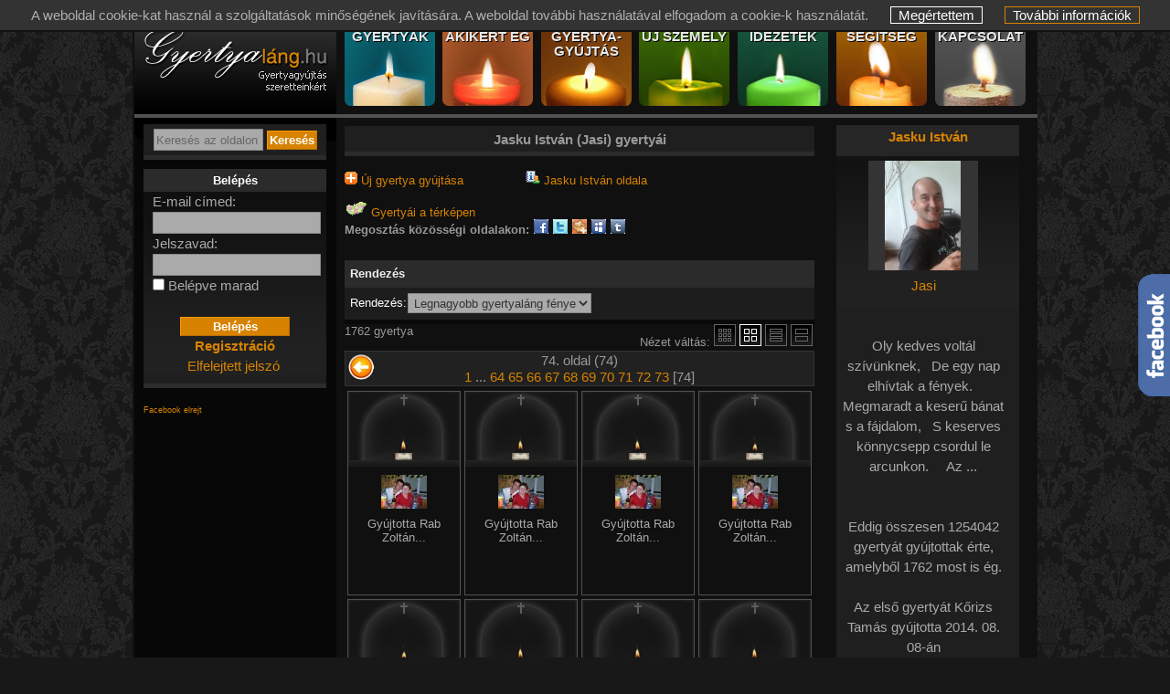

--- FILE ---
content_type: text/html
request_url: https://gyertyalang.hu/gyertyak.php?page=82&kiert=80221&nezet=1
body_size: 5807
content:
                                                                                                                                                                                                                                                                                                                                                                                                                        
                                                                            
                                                                                                                                                                                                                                                                                                                                                    <!DOCTYPE html> <html lang="hu"> <head> <meta name="theme-color" content="#D78301"> <meta http-equiv="Content-Type" content="text/html; charset=UTF-8"> <META HTTP-EQUIV="Content-Language" CONTENT="HU"> <meta name="viewport" content="width=width, initial-scale=1.0, minimum-scale=1.0"> <title>Gyertyák | Gyertyagyújtás| Jasku István, Jasi gyertyái</title> <META NAME="Title" CONTENT="Gyertyák | Gyertyagyújtás| Jasku István, Jasi gyertyái"> <META NAME="Keywords" CONTENT="gyertyagyújtás, gyertyák, gyertya, emlék, gyász, Jasku István, Jasi"> <META NAME="Description" CONTENT="Gyertyagyújtás eltávozott szeretteidért, vagy azokért akikre szeretettel gondolsz. A virtuális gyertyagyújtással emlékezhetsz szeretteidre. Bárkinek gyújthatsz gyertyát akire szeretettel gondolsz! | Jasku István, Jasi"> <meta property="fb:app_id" content="181913775176443"> <meta name="viewport" content="width=device-width, initial-scale=1, user-scalable=yes"> <script type="text/javascript">
var root_dir = '';
</script> <link href="/css_uj/menutop.css?201801700" rel="stylesheet" type="text/css"> <link href="/css_uj/style.css?2020090201" rel="stylesheet" type="text/css"> <link href="/css_uj/gyertyak.css?201801700" rel="stylesheet" type="text/css"> <script type="text/javascript" src="/js/sprintf.js"></script> <script type="text/javascript" src="/js/lang/HU/_lang.js"></script> <script type="text/javascript" src="/js/jqueryuj.js?20140325"></script> <script type="text/javascript" src="/js/jqueryajax.js?20230127"></script> <link rel="stylesheet" href="/js/lightbox/css/lightbox.css?20140325" type="text/css" media="screen"> <script type="text/javascript" src="/js/lightbox/js/lightbox.js?20140325"></script> <script type="text/javascript" src="/gyertya11.js?2016101801"></script> <script type="text/javascript" src="/js/jscookie__nojquery.js"></script> <script type="text/javascript" src="/js/lang_adm.js"></script> <script type="text/javascript" src="/js/jquery-ui-1.10.3.custom.min.js"></script> <link rel="stylesheet" href="/css/jquery-ui-1.10.3.custom.css" type="text/css"> <script src="/js/galleria/galleria-1.2.8.min.js"></script> <script type="text/javascript" src="/js/gallery/js/jquery.timers-1.2.js"></script> <Link rel="shortcut icon" href="/favicon.ico"> <link rel="icon" href="/favicon.ico"> <link rel="apple-touch-icon-precomposed" sizes="114x114" href="/apple-touch-icon-114x114-precomposed.png"> <link rel="apple-touch-icon-precomposed" sizes="72x72" href="/apple-touch-icon-72x72-precomposed.png"> <link rel="apple-touch-icon-precomposed" href="/apple-touch-icon-precomposed.png"> <script type="text/javascript">
var htmltilt = 0;
</script> </head> <body onload="Init_tologat(); cookie_onload();" style="background-color:#181818;"> <div id="fb-root"></div> <script type="text/javascript">
window.fbAsyncInit = function() {
FB.init({
appId : '181913775176443',
cookie : true,
xfbml : true,
version : 'v2.4'
});
};
(function(d, s, id){
var js, fjs = d.getElementsByTagName(s)[0];
if (d.getElementById(id)) {return;}
js = d.createElement(s); js.id = id;
js.src = "//connect.facebook.net/en_US/sdk.js";
fjs.parentNode.insertBefore(js, fjs);
}(document, 'script', 'facebook-jssdk'));
</script> <div id="kki_div">
A weboldal cookie-kat használ a szolgáltatások minőségének javítására. A weboldal további használatával elfogadom a cookie-k használatát. 
<a href="#" id="kki_bezar" onClick="cookie_oke_click()" title="Megértettem">Megértettem</a> <a href="/avnyilatkozat.php#cookie" id="kki_tovinfo" title="További információk">További információk</a> </div> <div style="position: fixed;" class="facebook_side"><a href="https://www.facebook.com/gyertyalang" target="_blank"><img src="/kepek/facebook.gif" alt="Gyertyaláng.hu a Facebook-on" title="Gyertyaláng.hu a Facebook-on"></a></div> <div id="ajaxoverlay" class="ajaxoverlay" style="display: none;"></div> <div id="lap" style="margin-right:auto;margin-left:auto; position:relative; text-align: left;"> <div id="fejlec">&nbsp; 
<div id="felsologo"> <div style="float:left;"><a href="/index.php" title="gyertya lista"><img src="/kepek/ures.gif" alt="Gyertyagyújtás" width="214" height="100" style="margin: 0px 0 0 0px;" title="gyertyaláng.hu"></a> </div> </div> <div id="nav-topmenu"> <ul id="nav"> <a href="/gyertyak.php?nezet=1" title="Gyertyák" class="egogyertyak"><li class="egogyertyak"><span><text>Gyertyák</text></span></li></a> <a href="/akikerteg.php?clear=1" title="Akikért ég"><li class="akikert"><span><text>Akikért ég</text></span></li></a> <a href="/ujgyertyavalaszt.php?clear=1" title="Gyertyagyújtás"><li class="gyertyagyujtas"><span><text class="smol">Gyertya- gyújtás</text><text class="big">Gyertyagyújtás</text></span></li></a> <a href="/ujszemelyvalaszt.php?clear=1" title="Új személy felvitele"><li class="ujszemely"><span><text>Új személy</text></span></li></a> <a href="/idezetek.php?clear=1" title="Idézetek"><li class="idezetek"><span><text>Idézetek</text></span></li></a> <a href="/segitseg.php" title="Segítség, gyakran ismételt kérdések"><li class="segitseg"><span><text>Segítség</text></span></li></a> <a href="/kapcsolat/" title="Kapcsolat"><li class="kapcsolat"><span><text>Kapcsolat</text></span></li></a> </ul> </div> </div> <div id="kozep"> <div id="tartalom_bal"> <script type="text/javascript">
$(document).ready(function(){
$("#keres_k_nev").autocomplete({
minLength: 2,
source: '/rpc1.php'+$(this).val(),
/* source: function( request, response ) {
var term $(this).val();
$.ajax({
url: "https://gyertyalang.hu/rpc1.php",
dataType: "jsonp",
data: {
featureClass: "P",
style: "full",
maxRows: 12,
name_startsWith: request.term
},
success: function( data ) {
response( $.map( data.geonames, function( item ) {
return {
label: item.name + (item.adminName1 ? ", " + item.adminName1 : "") + ", " + item.countryName,
value: item.name
}
}));
}
});
},
*/
delay: "10",
// when click or use arrow and return
select: function( event,ui ){
$(this).val(ui.item.value);
document.forms["keres_menu"].submit();
// return false;
}
});
/*
$("#keres_k_nev").keydown(function(event) {
if (event.which == 13) {
event.preventDefault();
document.forms["keres_menu"].submit();
}
});
$("#keres_k_nev").click(function(event) {
document.forms["keres_menu"].submit();
});
*/
});
</script> <style type="text/css">
.ui-autocomplete {
max-width: 220px;
font-size:13px;
text-align: left;
// overflow-y: auto;
/* prevent horizontal scrollbar */
// overflow-x: hidden;
}
</style> <div class="kereso"> <form name="keres_menu" id="keres_menu" method="get" action="/akikerteg.php"> <input type="hidden" name="keres_tip" value="1"> <input type="text" id="keres_k_alap" name="keres_alap" class="inputmezo" value="Keresés az oldalon" style="width:116px; color:#666;" maxlength="30"> <input type="text" id="keres_k_nev" name="keres_nev" class="inputmezo" value="" style="width:116px; display: none;" maxlength="30"> <input type="submit" name="btn_keres" class="narancsbutton" value="Keresés"> </form> </div> <div class="keret"> <div class="keret_teteje"><div style="font-size: 13px; font-weight:bold; padding:5px 0;">Belépés</div></div> <div class="keret_kozepe"> <div style="padding: 0 10px;"> <form name="frm_login" method="post" action="/gyertyak.php?page=82&amp;kiert=80221&amp;nezet=1"> 
E-mail címed:<br> <input type="text" name="loginnev" size="20" class="inputmezo180" value=""><br>
Jelszavad:<br> <input type="password" name="jelszo" size="30" class="inputmezo180"><br> <input type="checkbox" value="1" name="chk_autologin" id="chk_autologin"> <label for="chk_autologin">Belépve marad</label><br><br> <div align="center"><input type="submit" name="btn_login" value="Belépés" class="narancsbutton120"></div> </form> <div align="center"> <a href="/user_reg.php" title="Regisztráció"><b>Regisztráció</b></a><br> <a href="/elfelejtett.php" title="Elfelejtett jelszó">Elfelejtett jelszó</a> <div class="fb-login-button" data-max-rows="1" data-size="medium" data-show-faces="false" data-auto-logout-link="false" data-scope="public_profile, email" onlogin="window.location.href='/index.php?fb_login=1&u='+encodeURI(document.URL);" sstyle="margin-left:20px;">Belépés Facebokkal</div> </div> </div> </div> <div class="keret_alja"></div> <br><span style="color:black;"></span> <form name="fb_show" method="POST" action=""> <input type="hidden" name="show" value="2"> <input type="submit" name="btn_fb_show" value="Facebook elrejt" class="btn_link" title="Facebook panel elrejtése"> </form> <div style="text-align: left; width:220px; height: 230px; overflow:hidden; margin-left:-9px;"> <div class="fb-page" data-href="https://www.facebook.com/gyertyalang" data-width="226" data-height="230" data-small-header="false" data-adapt-container-width="false" data-hide-cover="false" data-show-facepile="true" data-show-posts="false"><div class="fb-xfbml-parse-ignore"><blockquote cite="https://www.facebook.com/gyertyalang"><a href="https://www.facebook.com/gyertyalang">Gyertyaláng.hu</a></blockquote></div></div> </div> <br> <div class="keret_teteje" style="height:4px; margin-top:36px;"></div> <div class="keret_kozepe" style="text-align: center; font-size:13px;">
Jelenleg <span style="font-weight: bold;">1961</span>&nbsp;látogató és <span style="font-weight: bold;">43</span>&nbsp;gyertyagyújtó van itt,<br>
akik <span style="font-weight: bold;">51</span>&nbsp;személyért átlagosan <span style="font-weight: bold;">37</span>&nbsp;gyertyát gyújtanak percenként.
</div> <div class="keret_alja"></div> </div> <div align="center" title="Visszajelzés küldése az oldallal kapcsolatban"><br><br><br><br> <a href="/visszajelzes/">Visszajelzés</a> </div> <div align="center" title="Az oldal ajánlása másnak"><br><br> <a href="/ajanlas.php">Az oldal ajánlása</a> <br><br> </div> </div> <div id="tartalom_jobb"> <div class="keret_kozepe"> <div id="ajaxminiinfo"> <div class="miniinfouzi"> <div class="keret_teteje"></div>
Vidd az egeret az egyik gyertya fölé, vagy kattints a képre a részletekért. <br> </div> </div> <div class="keret_alja"></div> </div> </div> <div id="tartalom_kozep"><div class="oldalcimke"> <div class="div_head2">
Jasku István (Jasi) gyertyái
</div> </div><br> <a href="/gyertyagyujtas.php?kiert=80221"><img src="/kepek/gyufa_nagy.png" border="0" alt="gyertyát gyújt"> Új gyertya gyújtása</a>&nbsp;&nbsp;&nbsp;&nbsp;&nbsp;&nbsp;&nbsp;&nbsp;&nbsp;&nbsp;&nbsp;&nbsp;&nbsp;&nbsp;&nbsp;&nbsp;
<a href="/szemely/80221"><img src="/kepek/adatlap.gif" border="0" alt="gyertya ég"> Jasku István oldala </a><br><br> <a href="/terkep.php?kiert=80221"><img src="/kepek/terkep.gif" border="0" alt="gyertya térkép"> Gyertyái a térképen</a> <div id="megosztas"> <span><b>Megosztás közösségi oldalakon:</b></span> <a class="megosztas_facebook" rel="nofollow" title="Jasku István (Jasi) gyertyáinak megosztása a Facebook-on." onclick="window.open('/tovabbit.php?m=fb&amp;v=erteeg&amp;e=80221', '_blank')"></a> <a class="megosztas_twitter" rel="nofollow" title="Jasku István (Jasi) gyertyáinak megosztása Twitteren-en." onclick="window.open('/tovabbit.php?m=twitt&amp;v=erteeg&amp;e=80221', '_blank')"></a> <a class="megosztas_startlap" rel="nofollow" target="_blank" title="Jasku István (Jasi) gyertyáinak megosztása Startlap-on." href="http://www.startlap.hu/" onclick="window.open('http://www.startlap.hu/sajat_linkek/addlink.php?url='+encodeURIComponent(location.href)+'&amp;title='+encodeURIComponent('Jasku István (Jasi) gyertyái'));return false;"></a> <a class="megosztas_myspace" rel="nofollow" title="Jasku István (Jasi) gyertyáinak megosztása Myspace-en." onclick="window.open('http://www.myspace.com/Modules/PostTo/Pages/?l=3&amp;u=https://gyertyalang.hu/erteeg.php?erteeg=80221', '_blank')"></a> <a class="megosztas_tumblr" rel="nofollow" title="Jasku István (Jasi) gyertyáinak megosztásaTumblr-en." onclick="window.open('/tovabbit.php?m=tumb&amp;v=erteeg&amp;e=80221&amp;t=Jasku+Istv%C3%A1n+%28Jasi%29+gyerty%C3%A1i', '_blank')"></a> </div> <br> <br><br> <form name="gykeres" method="get" action=""> <input type="hidden" name="seteg" value="0"><input type="hidden" name="kiert" value="80221"><table width="100%" border="0" cellpadding="2" cellspacing="1" class="keresodoboztop"> <tr> <td>Rendezés</td> </tr> </table> <table width="100%" border="0" cellpadding="2" cellspacing="1" class="keresodoboz"> <tr> <td> <div align="right">Rendezés:</div></td> <td><select name="gyrendezes_tip" class="inputmezo as"> <option value="11" selected="selected">Legnagyobb gyertyaláng fénye</option> <option value="12">Legkisebb gyertyaláng fénye</option> <option value="21">Legújabb gyertyák</option> <option value="22">Legrégebbi gyertyák</option> <option value="31">Legkésőbb kialvó gyertyák</option> <option value="32">Legkorábban kialvó gyertyák</option> </select></td> </tr> <tr> <td width="11%"></td> <td width="21%"></td> <td width="9%"></td> <td width="59%"></td> </tr> </table> </form> <div class="nezet_valtas">Nézet váltás: 
<a href="/gyertyak.php?gyertya_nezet=3&amp;kiert=80221&amp;page=15"><img src="kepek/gyertya_nezet3.gif" title="Egyszerű nézet" alt="Egyszerű nézet"></a> <span style="font-weight:bold; color:#DDD;"><img src="kepek/gyertya_nezet1a.gif" title="Gyertya nézet" alt="Gyertya nézet" ></span> <a href="/gyertyak.php?gyertya_nezet=2&amp;kiert=80221&amp;page=74"><img src="kepek/gyertya_nezet2.gif" title="Lista nézet" alt="Lista nézet"></a> <a href="/gyertyak.php?gyertya_nezet=4&amp;kiert=80221&amp;page=74"><img src="kepek/gyertya_nezet4.gif" title="Részletes nézet" alt="Részletes nézet"></a> </div>
1762 gyertya
<br style="clear:both;"> <div class="lapozo_kulsokicsi"> <table width="100%" border="0" cellpadding="2" cellspacing="1" class="lapozogrds"> <tr> <td width="32" rowspan="2"> <a href="gyertyak.php?page=73&amp;kiert=80221&amp;nezet=1"><img src="./kepek/lapoz_bal.jpg" width="32" height="32" border="0" Title="Előző oldal" alt="Előző oldal"></a> </td> <td> <div align="center"></div>74. oldal (74) </td> <td width="32" rowspan="2"></td> </tr> <tr> <td><div align="center"> <a href="gyertyak.php?page=1&amp;kiert=80221&amp;nezet=1">1</a> 
... 
<a href="gyertyak.php?page=64&amp;kiert=80221&amp;nezet=1">64</a> <a href="gyertyak.php?page=65&amp;kiert=80221&amp;nezet=1">65</a> <a href="gyertyak.php?page=66&amp;kiert=80221&amp;nezet=1">66</a> <a href="gyertyak.php?page=67&amp;kiert=80221&amp;nezet=1">67</a> <a href="gyertyak.php?page=68&amp;kiert=80221&amp;nezet=1">68</a> <a href="gyertyak.php?page=69&amp;kiert=80221&amp;nezet=1">69</a> <a href="gyertyak.php?page=70&amp;kiert=80221&amp;nezet=1">70</a> <a href="gyertyak.php?page=71&amp;kiert=80221&amp;nezet=1">71</a> <a href="gyertyak.php?page=72&amp;kiert=80221&amp;nezet=1">72</a> <a href="gyertyak.php?page=73&amp;kiert=80221&amp;nezet=1">73</a>
[74] 
</div></td> </tr> </table> </div> <noscript> <span style="font-weight:bold; color:red;"><br>Az oldal megfelelő működéséhez engedélyezned kell a böngészőprogramodban a JavaScript-ek futtatását!<br><br></span> </noscript> <div class="candle-container"> <div class="candle"> <div class="gyertyakeret">&nbsp;
<div onmouseenter="mutat('333122245',1);" onmouseout="fixOnMouseOut(this, event, 'mutat('80221',2);');" title="" style="cursor: pointer; height:57;" onmouseup="javascript:ugrik(event,'/gyertya/333122245/')"> <div style="position: relative; top:34px; left:50px; margin:0; padding:0; width: 20px; height:25px;"> <div class="gyertyalang3"><img src="/kepek/1x1.jpg" style="visibility:hidden;" alt=""></div> <div class="gyertya1"></div> </div> </div> <div class="jel_kereszt" title="Oka: Elhunyt"></div> </div> <a href="/gyertya/333122245/" onmouseover="mutat('80221',2);" onmouseout="mutat('80221',2);"> <img class="gyertyaprofil" src="/profilkepek/e/1/tn-e18cfe46b96c30852b565e561152d055.jpg" alt="Rab Zoltán anyukája" style="border:none; width:50px; height:50px" onmouseover="mutat('80221',2);" onmouseout="elrejt();"> </a> <br> <p class="arany" style="margin-top:-15px;"> <a href="/gyertya/333122245/" onmouseover="mutat('80221',2);" onmouseout="mutat('80221',2);"> </p> <p class="nemarany">
Gyújtotta Rab Zoltán...
</p> </a> </div> <div class="candle"> <div class="gyertyakeret">&nbsp;
<div onmouseenter="mutat('333122223',1);" onmouseout="fixOnMouseOut(this, event, 'mutat('80221',2);');" title="" style="cursor: pointer; height:57;" onmouseup="javascript:ugrik(event,'/gyertya/333122223/')"> <div style="position: relative; top:34px; left:50px; margin:0; padding:0; width: 20px; height:25px;"> <div class="gyertyalang3"><img src="/kepek/1x1.jpg" style="visibility:hidden;" alt=""></div> <div class="gyertya1"></div> </div> </div> <div class="jel_kereszt" title="Oka: Elhunyt"></div> </div> <a href="/gyertya/333122223/" onmouseover="mutat('80221',2);" onmouseout="mutat('80221',2);"> <img class="gyertyaprofil" src="/profilkepek/e/1/tn-e18cfe46b96c30852b565e561152d055.jpg" alt="Rab Zoltán anyukája" style="border:none; width:50px; height:50px" onmouseover="mutat('80221',2);" onmouseout="elrejt();"> </a> <br> <p class="arany" style="margin-top:-15px;"> <a href="/gyertya/333122223/" onmouseover="mutat('80221',2);" onmouseout="mutat('80221',2);"> </p> <p class="nemarany">
Gyújtotta Rab Zoltán...
</p> </a> </div> <div class="candle"> <div class="gyertyakeret">&nbsp;
<div onmouseenter="mutat('333122215',1);" onmouseout="fixOnMouseOut(this, event, 'mutat('80221',2);');" title="" style="cursor: pointer; height:57;" onmouseup="javascript:ugrik(event,'/gyertya/333122215/')"> <div style="position: relative; top:34px; left:50px; margin:0; padding:0; width: 20px; height:25px;"> <div class="gyertyalang4"><img src="/kepek/1x1.jpg" style="visibility:hidden;" alt=""></div> <div class="gyertya1"></div> </div> </div> <div class="jel_kereszt" title="Oka: Elhunyt"></div> </div> <a href="/gyertya/333122215/" onmouseover="mutat('80221',2);" onmouseout="mutat('80221',2);"> <img class="gyertyaprofil" src="/profilkepek/e/1/tn-e18cfe46b96c30852b565e561152d055.jpg" alt="Rab Zoltán anyukája" style="border:none; width:50px; height:50px" onmouseover="mutat('80221',2);" onmouseout="elrejt();"> </a> <br> <p class="arany" style="margin-top:-15px;"> <a href="/gyertya/333122215/" onmouseover="mutat('80221',2);" onmouseout="mutat('80221',2);"> </p> <p class="nemarany">
Gyújtotta Rab Zoltán...
</p> </a> </div> <div class="candle"> <div class="gyertyakeret">&nbsp;
<div onmouseenter="mutat('333122208',1);" onmouseout="fixOnMouseOut(this, event, 'mutat('80221',2);');" title="" style="cursor: pointer; height:57;" onmouseup="javascript:ugrik(event,'/gyertya/333122208/')"> <div style="position: relative; top:34px; left:50px; margin:0; padding:0; width: 20px; height:25px;"> <div class="gyertyalang2"><img src="/kepek/1x1.jpg" style="visibility:hidden;" alt=""></div> <div class="gyertya1"></div> </div> </div> <div class="jel_kereszt" title="Oka: Elhunyt"></div> </div> <a href="/gyertya/333122208/" onmouseover="mutat('80221',2);" onmouseout="mutat('80221',2);"> <img class="gyertyaprofil" src="/profilkepek/e/1/tn-e18cfe46b96c30852b565e561152d055.jpg" alt="Rab Zoltán anyukája" style="border:none; width:50px; height:50px" onmouseover="mutat('80221',2);" onmouseout="elrejt();"> </a> <br> <p class="arany" style="margin-top:-15px;"> <a href="/gyertya/333122208/" onmouseover="mutat('80221',2);" onmouseout="mutat('80221',2);"> </p> <p class="nemarany">
Gyújtotta Rab Zoltán...
</p> </a> </div> <div class="candle"> <div class="gyertyakeret">&nbsp;
<div onmouseenter="mutat('333122197',1);" onmouseout="fixOnMouseOut(this, event, 'mutat('80221',2);');" title="" style="cursor: pointer; height:57;" onmouseup="javascript:ugrik(event,'/gyertya/333122197/')"> <div style="position: relative; top:34px; left:50px; margin:0; padding:0; width: 20px; height:25px;"> <div class="gyertyalang2"><img src="/kepek/1x1.jpg" style="visibility:hidden;" alt=""></div> <div class="gyertya1"></div> </div> </div> <div class="jel_kereszt" title="Oka: Elhunyt"></div> </div> <a href="/gyertya/333122197/" onmouseover="mutat('80221',2);" onmouseout="mutat('80221',2);"> <img class="gyertyaprofil" src="/profilkepek/e/1/tn-e18cfe46b96c30852b565e561152d055.jpg" alt="Rab Zoltán anyukája" style="border:none; width:50px; height:50px" onmouseover="mutat('80221',2);" onmouseout="elrejt();"> </a> <br> <p class="arany" style="margin-top:-15px;"> <a href="/gyertya/333122197/" onmouseover="mutat('80221',2);" onmouseout="mutat('80221',2);"> </p> <p class="nemarany">
Gyújtotta Rab Zoltán...
</p> </a> </div> <div class="candle"> <div class="gyertyakeret">&nbsp;
<div onmouseenter="mutat('333122188',1);" onmouseout="fixOnMouseOut(this, event, 'mutat('80221',2);');" title="" style="cursor: pointer; height:57;" onmouseup="javascript:ugrik(event,'/gyertya/333122188/')"> <div style="position: relative; top:34px; left:50px; margin:0; padding:0; width: 20px; height:25px;"> <div class="gyertyalang"><img src="/kepek/1x1.jpg" style="visibility:hidden;" alt=""></div> <div class="gyertya1"></div> </div> </div> <div class="jel_kereszt" title="Oka: Elhunyt"></div> </div> <a href="/gyertya/333122188/" onmouseover="mutat('80221',2);" onmouseout="mutat('80221',2);"> <img class="gyertyaprofil" src="/profilkepek/e/1/tn-e18cfe46b96c30852b565e561152d055.jpg" alt="Rab Zoltán anyukája" style="border:none; width:50px; height:50px" onmouseover="mutat('80221',2);" onmouseout="elrejt();"> </a> <br> <p class="arany" style="margin-top:-15px;"> <a href="/gyertya/333122188/" onmouseover="mutat('80221',2);" onmouseout="mutat('80221',2);"> </p> <p class="nemarany">
Gyújtotta Rab Zoltán...
</p> </a> </div> <div class="candle"> <div class="gyertyakeret">&nbsp;
<div onmouseenter="mutat('333122180',1);" onmouseout="fixOnMouseOut(this, event, 'mutat('80221',2);');" title="" style="cursor: pointer; height:57;" onmouseup="javascript:ugrik(event,'/gyertya/333122180/')"> <div style="position: relative; top:34px; left:50px; margin:0; padding:0; width: 20px; height:25px;"> <div class="gyertyalang"><img src="/kepek/1x1.jpg" style="visibility:hidden;" alt=""></div> <div class="gyertya1"></div> </div> </div> <div class="jel_kereszt" title="Oka: Elhunyt"></div> </div> <a href="/gyertya/333122180/" onmouseover="mutat('80221',2);" onmouseout="mutat('80221',2);"> <img class="gyertyaprofil" src="/profilkepek/e/1/tn-e18cfe46b96c30852b565e561152d055.jpg" alt="Rab Zoltán anyukája" style="border:none; width:50px; height:50px" onmouseover="mutat('80221',2);" onmouseout="elrejt();"> </a> <br> <p class="arany" style="margin-top:-15px;"> <a href="/gyertya/333122180/" onmouseover="mutat('80221',2);" onmouseout="mutat('80221',2);"> </p> <p class="nemarany">
Gyújtotta Rab Zoltán...
</p> </a> </div> <div class="candle"> <div class="gyertyakeret">&nbsp;
<div onmouseenter="mutat('333122173',1);" onmouseout="fixOnMouseOut(this, event, 'mutat('80221',2);');" title="" style="cursor: pointer; height:57;" onmouseup="javascript:ugrik(event,'/gyertya/333122173/')"> <div style="position: relative; top:34px; left:50px; margin:0; padding:0; width: 20px; height:25px;"> <div class="gyertyalang3"><img src="/kepek/1x1.jpg" style="visibility:hidden;" alt=""></div> <div class="gyertya1"></div> </div> </div> <div class="jel_kereszt" title="Oka: Elhunyt"></div> </div> <a href="/gyertya/333122173/" onmouseover="mutat('80221',2);" onmouseout="mutat('80221',2);"> <img class="gyertyaprofil" src="/profilkepek/e/1/tn-e18cfe46b96c30852b565e561152d055.jpg" alt="Rab Zoltán anyukája" style="border:none; width:50px; height:50px" onmouseover="mutat('80221',2);" onmouseout="elrejt();"> </a> <br> <p class="arany" style="margin-top:-15px;"> <a href="/gyertya/333122173/" onmouseover="mutat('80221',2);" onmouseout="mutat('80221',2);"> </p> <p class="nemarany">
Gyújtotta Rab Zoltán...
</p> </a> </div> <div class="candle"> <div class="gyertyakeret">&nbsp;
<div onmouseenter="mutat('333122168',1);" onmouseout="fixOnMouseOut(this, event, 'mutat('80221',2);');" title="" style="cursor: pointer; height:57;" onmouseup="javascript:ugrik(event,'/gyertya/333122168/')"> <div style="position: relative; top:34px; left:50px; margin:0; padding:0; width: 20px; height:25px;"> <div class="gyertyalang2"><img src="/kepek/1x1.jpg" style="visibility:hidden;" alt=""></div> <div class="gyertya1"></div> </div> </div> <div class="jel_kereszt" title="Oka: Elhunyt"></div> </div> <a href="/gyertya/333122168/" onmouseover="mutat('80221',2);" onmouseout="mutat('80221',2);"> <img class="gyertyaprofil" src="/profilkepek/e/1/tn-e18cfe46b96c30852b565e561152d055.jpg" alt="Rab Zoltán anyukája" style="border:none; width:50px; height:50px" onmouseover="mutat('80221',2);" onmouseout="elrejt();"> </a> <br> <p class="arany" style="margin-top:-15px;"> <a href="/gyertya/333122168/" onmouseover="mutat('80221',2);" onmouseout="mutat('80221',2);"> </p> <p class="nemarany">
Gyújtotta Rab Zoltán...
</p> </a> </div> <div class="candle"> <div class="gyertyakeret">&nbsp;
<div onmouseenter="mutat('333122156',1);" onmouseout="fixOnMouseOut(this, event, 'mutat('80221',2);');" title="" style="cursor: pointer; height:57;" onmouseup="javascript:ugrik(event,'/gyertya/333122156/')"> <div style="position: relative; top:34px; left:50px; margin:0; padding:0; width: 20px; height:25px;"> <div class="gyertyalang2"><img src="/kepek/1x1.jpg" style="visibility:hidden;" alt=""></div> <div class="gyertya1"></div> </div> </div> <div class="jel_kereszt" title="Oka: Elhunyt"></div> </div> <a href="/gyertya/333122156/" onmouseover="mutat('80221',2);" onmouseout="mutat('80221',2);"> <img class="gyertyaprofil" src="/profilkepek/e/1/tn-e18cfe46b96c30852b565e561152d055.jpg" alt="Rab Zoltán anyukája" style="border:none; width:50px; height:50px" onmouseover="mutat('80221',2);" onmouseout="elrejt();"> </a> <br> <p class="arany" style="margin-top:-15px;"> <a href="/gyertya/333122156/" onmouseover="mutat('80221',2);" onmouseout="mutat('80221',2);"> </p> <p class="nemarany">
Gyújtotta Rab Zoltán...
</p> </a> </div> </div> <div class="lapozo_kulsokicsi"> <table width="100%" border="0" cellpadding="2" cellspacing="1" class="lapozogrds"> <tr> <td width="32" rowspan="2"> <a href="gyertyak.php?page=73&amp;kiert=80221&amp;nezet=1"><img src="./kepek/lapoz_bal.jpg" width="32" height="32" border="0" Title="Előző oldal" alt="Előző oldal"></a> </td> <td> <div align="center"></div>74. oldal (74) </td> <td width="32" rowspan="2"></td> </tr> <tr> <td><div align="center"> <a href="gyertyak.php?page=1&amp;kiert=80221&amp;nezet=1">1</a> 
... 
<a href="gyertyak.php?page=64&amp;kiert=80221&amp;nezet=1">64</a> <a href="gyertyak.php?page=65&amp;kiert=80221&amp;nezet=1">65</a> <a href="gyertyak.php?page=66&amp;kiert=80221&amp;nezet=1">66</a> <a href="gyertyak.php?page=67&amp;kiert=80221&amp;nezet=1">67</a> <a href="gyertyak.php?page=68&amp;kiert=80221&amp;nezet=1">68</a> <a href="gyertyak.php?page=69&amp;kiert=80221&amp;nezet=1">69</a> <a href="gyertyak.php?page=70&amp;kiert=80221&amp;nezet=1">70</a> <a href="gyertyak.php?page=71&amp;kiert=80221&amp;nezet=1">71</a> <a href="gyertyak.php?page=72&amp;kiert=80221&amp;nezet=1">72</a> <a href="gyertyak.php?page=73&amp;kiert=80221&amp;nezet=1">73</a>
[74] 
</div></td> </tr> </table> </div> <script type="text/javascript">
mutat('80221',2);
</script></div> <div class="clear"></div> <div class="seged"></div> </div> <div id="lablec"> <div id="footer_text"> <div>Mindenkiért egy-egy gyertya égjen!</div> <a href="/kapcsolat.php"><span class="footer_list">Kapcsolat</span></a> <a href="/rolunk.php"><span class="footer_list">Rólunk</span></a> <a href="/segitseg.php"><span class="footer_list">Segítség</span></a> <a href="/avnyilatkozat.php"><span class="footer_list_end">Adatvédelmi nyilatkozat</span></a> <br>
Copyright © 2008-2026 Gyertyaláng.hu Port Kft. Powered By <a href="https://www.webtar.hu" target="_blank">www.webtar.hu</a>. Minden jog fenntartva.
</div> </div> </div> </body> </html>

--- FILE ---
content_type: text/html; charset=UTF-8
request_url: https://gyertyalang.hu/miniinfo.php?id=80221&tip=2
body_size: 412
content:
<div class="aranynev" style="text-align: center;">Jasku István </div> <div class="miniinfo_div"> <img src="/feltoltott_kepek/b/2/80221/tn_80221_63913.jpg" alt=""> <div align="center" class="arany">Jasi</div> <br><br> <div align="center" >Oly kedves voltál szívünknek, &nbsp;
De egy nap elhívtak a fények. &nbsp;
Megmaradt a keserű bánat s a fájdalom, &nbsp;
S keserves könnycsepp csordul le arcunkon. &nbsp; &nbsp;
Az ...</div> <br><br>
Eddig összesen 1254042 gyertyát gyújtottak érte, amelyből 1762 most is ég.
<br><br>
Az első gyertyát Kőrizs Tamás gyújtotta 2014. 08. 08-án
</div>